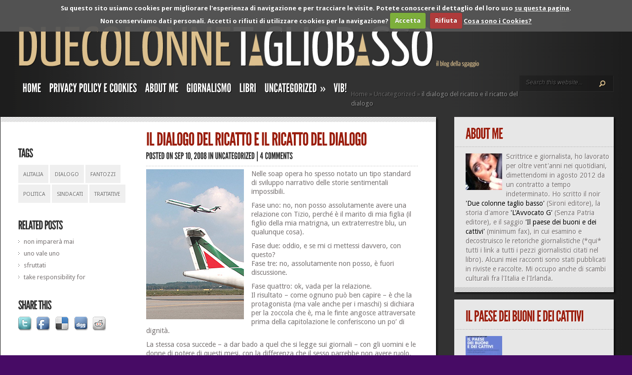

--- FILE ---
content_type: text/html; charset=UTF-8
request_url: https://www.federicasgaggio.it/2008/09/dialogo-del-ricatto-e-ricatto-del-dialogo/
body_size: 69024
content:
<!DOCTYPE html PUBLIC "-//W3C//DTD XHTML 1.0 Transitional//EN" "http://www.w3.org/TR/xhtml1/DTD/xhtml1-transitional.dtd">
<html xmlns="http://www.w3.org/1999/xhtml"  xmlns:fb="http://ogp.me/ns/fb#" xmlns:og="http://ogp.me/ns#" lang="en-US">
<head profile="http://gmpg.org/xfn/11">
<meta http-equiv="Content-Type" content="text/html; charset=UTF-8" />
<meta http-equiv="X-UA-Compatible" content="IE=7" />
<title>  il dialogo del ricatto e il ricatto del dialogo | due colonne taglio basso</title>

<link href='https://fonts.googleapis.com/css?family=Droid+Sans:regular,bold' rel='stylesheet' type='text/css' />

<link rel="stylesheet" href="https://www.federicasgaggio.it/wp-content/themes/TheStyle/style.css?1352558390" type="text/css" media="screen" />
<link rel="alternate" type="application/rss+xml" title="due colonne taglio basso RSS Feed" href="https://www.federicasgaggio.it/feed/" />
<link rel="alternate" type="application/atom+xml" title="due colonne taglio basso Atom Feed" href="https://www.federicasgaggio.it/feed/atom/" />
<link rel="pingback" href="https://www.federicasgaggio.it/xmlrpc.php" />

<!--[if lt IE 7]>
	<link rel="stylesheet" type="text/css" href="https://www.federicasgaggio.it/wp-content/themes/TheStyle/css/ie6style.css" />
	<script type="text/javascript" src="https://www.federicasgaggio.it/wp-content/themes/TheStyle/js/DD_belatedPNG_0.0.8a-min.js"></script>
	<script type="text/javascript">DD_belatedPNG.fix('img#logo, #search-form, .thumbnail .overlay, .big .thumbnail .overlay, .entry-content, .bottom-bg, #controllers span#left-arrow, #controllers span#right-arrow, #content-bottom-bg, .post, #comment-wrap, .post-content, .single-thumb .overlay, .post ul.related-posts li, .hr, ul.nav ul li a, ul.nav ul li a:hover, #comment-wrap #comment-bottom-bg, ol.commentlist, .comment-icon, #commentform textarea#comment, .avatar span.overlay, li.comment, #footer .widget ul a, #footer .widget ul a:hover, #sidebar .widget, #sidebar h3.widgettitle, #sidebar .widgetcontent ul li, #tabbed-area, #tabbed-area li a, #tabbed .tab ul li');</script>
<![endif]-->
<!--[if IE 7]>
	<link rel="stylesheet" type="text/css" href="https://www.federicasgaggio.it/wp-content/themes/TheStyle/css/ie7style.css" />
<![endif]-->
<!--[if IE 8]>
	<link rel="stylesheet" type="text/css" href="https://www.federicasgaggio.it/wp-content/themes/TheStyle/css/ie8style.css" />
<![endif]-->

<script type="text/javascript">
	document.documentElement.className = 'js';
</script>

<meta name='robots' content='max-image-preview:large' />
<link rel='dns-prefetch' href='//v0.wordpress.com' />
<link rel="alternate" type="application/rss+xml" title="due colonne taglio basso &raquo; Feed" href="https://www.federicasgaggio.it/feed/" />
<link rel="alternate" type="application/rss+xml" title="due colonne taglio basso &raquo; Comments Feed" href="https://www.federicasgaggio.it/comments/feed/" />
<link rel="alternate" type="application/rss+xml" title="due colonne taglio basso &raquo; il dialogo del ricatto e il ricatto del dialogo Comments Feed" href="https://www.federicasgaggio.it/2008/09/dialogo-del-ricatto-e-ricatto-del-dialogo/feed/" />
<script type="text/javascript">
window._wpemojiSettings = {"baseUrl":"https:\/\/s.w.org\/images\/core\/emoji\/14.0.0\/72x72\/","ext":".png","svgUrl":"https:\/\/s.w.org\/images\/core\/emoji\/14.0.0\/svg\/","svgExt":".svg","source":{"concatemoji":"https:\/\/www.federicasgaggio.it\/wp-includes\/js\/wp-emoji-release.min.js?ver=f7e527211d9eb070471709b8724ecae5"}};
/*! This file is auto-generated */
!function(e,a,t){var n,r,o,i=a.createElement("canvas"),p=i.getContext&&i.getContext("2d");function s(e,t){var a=String.fromCharCode,e=(p.clearRect(0,0,i.width,i.height),p.fillText(a.apply(this,e),0,0),i.toDataURL());return p.clearRect(0,0,i.width,i.height),p.fillText(a.apply(this,t),0,0),e===i.toDataURL()}function c(e){var t=a.createElement("script");t.src=e,t.defer=t.type="text/javascript",a.getElementsByTagName("head")[0].appendChild(t)}for(o=Array("flag","emoji"),t.supports={everything:!0,everythingExceptFlag:!0},r=0;r<o.length;r++)t.supports[o[r]]=function(e){if(p&&p.fillText)switch(p.textBaseline="top",p.font="600 32px Arial",e){case"flag":return s([127987,65039,8205,9895,65039],[127987,65039,8203,9895,65039])?!1:!s([55356,56826,55356,56819],[55356,56826,8203,55356,56819])&&!s([55356,57332,56128,56423,56128,56418,56128,56421,56128,56430,56128,56423,56128,56447],[55356,57332,8203,56128,56423,8203,56128,56418,8203,56128,56421,8203,56128,56430,8203,56128,56423,8203,56128,56447]);case"emoji":return!s([129777,127995,8205,129778,127999],[129777,127995,8203,129778,127999])}return!1}(o[r]),t.supports.everything=t.supports.everything&&t.supports[o[r]],"flag"!==o[r]&&(t.supports.everythingExceptFlag=t.supports.everythingExceptFlag&&t.supports[o[r]]);t.supports.everythingExceptFlag=t.supports.everythingExceptFlag&&!t.supports.flag,t.DOMReady=!1,t.readyCallback=function(){t.DOMReady=!0},t.supports.everything||(n=function(){t.readyCallback()},a.addEventListener?(a.addEventListener("DOMContentLoaded",n,!1),e.addEventListener("load",n,!1)):(e.attachEvent("onload",n),a.attachEvent("onreadystatechange",function(){"complete"===a.readyState&&t.readyCallback()})),(e=t.source||{}).concatemoji?c(e.concatemoji):e.wpemoji&&e.twemoji&&(c(e.twemoji),c(e.wpemoji)))}(window,document,window._wpemojiSettings);
</script>
<meta content="TheStyle v.3.1" name="generator"/><style type="text/css">
img.wp-smiley,
img.emoji {
	display: inline !important;
	border: none !important;
	box-shadow: none !important;
	height: 1em !important;
	width: 1em !important;
	margin: 0 0.07em !important;
	vertical-align: -0.1em !important;
	background: none !important;
	padding: 0 !important;
}
</style>
	<link rel='stylesheet' id='wp-block-library-css' href='https://www.federicasgaggio.it/wp-includes/css/dist/block-library/style.min.css?ver=f7e527211d9eb070471709b8724ecae5' type='text/css' media='all' />
<style id='wp-block-library-inline-css' type='text/css'>
.has-text-align-justify{text-align:justify;}
</style>
<link rel='stylesheet' id='mediaelement-css' href='https://www.federicasgaggio.it/wp-includes/js/mediaelement/mediaelementplayer-legacy.min.css?ver=4.2.17' type='text/css' media='all' />
<link rel='stylesheet' id='wp-mediaelement-css' href='https://www.federicasgaggio.it/wp-includes/js/mediaelement/wp-mediaelement.min.css?ver=f7e527211d9eb070471709b8724ecae5' type='text/css' media='all' />
<link rel='stylesheet' id='classic-theme-styles-css' href='https://www.federicasgaggio.it/wp-includes/css/classic-themes.min.css?ver=1' type='text/css' media='all' />
<style id='global-styles-inline-css' type='text/css'>
body{--wp--preset--color--black: #000000;--wp--preset--color--cyan-bluish-gray: #abb8c3;--wp--preset--color--white: #ffffff;--wp--preset--color--pale-pink: #f78da7;--wp--preset--color--vivid-red: #cf2e2e;--wp--preset--color--luminous-vivid-orange: #ff6900;--wp--preset--color--luminous-vivid-amber: #fcb900;--wp--preset--color--light-green-cyan: #7bdcb5;--wp--preset--color--vivid-green-cyan: #00d084;--wp--preset--color--pale-cyan-blue: #8ed1fc;--wp--preset--color--vivid-cyan-blue: #0693e3;--wp--preset--color--vivid-purple: #9b51e0;--wp--preset--gradient--vivid-cyan-blue-to-vivid-purple: linear-gradient(135deg,rgba(6,147,227,1) 0%,rgb(155,81,224) 100%);--wp--preset--gradient--light-green-cyan-to-vivid-green-cyan: linear-gradient(135deg,rgb(122,220,180) 0%,rgb(0,208,130) 100%);--wp--preset--gradient--luminous-vivid-amber-to-luminous-vivid-orange: linear-gradient(135deg,rgba(252,185,0,1) 0%,rgba(255,105,0,1) 100%);--wp--preset--gradient--luminous-vivid-orange-to-vivid-red: linear-gradient(135deg,rgba(255,105,0,1) 0%,rgb(207,46,46) 100%);--wp--preset--gradient--very-light-gray-to-cyan-bluish-gray: linear-gradient(135deg,rgb(238,238,238) 0%,rgb(169,184,195) 100%);--wp--preset--gradient--cool-to-warm-spectrum: linear-gradient(135deg,rgb(74,234,220) 0%,rgb(151,120,209) 20%,rgb(207,42,186) 40%,rgb(238,44,130) 60%,rgb(251,105,98) 80%,rgb(254,248,76) 100%);--wp--preset--gradient--blush-light-purple: linear-gradient(135deg,rgb(255,206,236) 0%,rgb(152,150,240) 100%);--wp--preset--gradient--blush-bordeaux: linear-gradient(135deg,rgb(254,205,165) 0%,rgb(254,45,45) 50%,rgb(107,0,62) 100%);--wp--preset--gradient--luminous-dusk: linear-gradient(135deg,rgb(255,203,112) 0%,rgb(199,81,192) 50%,rgb(65,88,208) 100%);--wp--preset--gradient--pale-ocean: linear-gradient(135deg,rgb(255,245,203) 0%,rgb(182,227,212) 50%,rgb(51,167,181) 100%);--wp--preset--gradient--electric-grass: linear-gradient(135deg,rgb(202,248,128) 0%,rgb(113,206,126) 100%);--wp--preset--gradient--midnight: linear-gradient(135deg,rgb(2,3,129) 0%,rgb(40,116,252) 100%);--wp--preset--duotone--dark-grayscale: url('#wp-duotone-dark-grayscale');--wp--preset--duotone--grayscale: url('#wp-duotone-grayscale');--wp--preset--duotone--purple-yellow: url('#wp-duotone-purple-yellow');--wp--preset--duotone--blue-red: url('#wp-duotone-blue-red');--wp--preset--duotone--midnight: url('#wp-duotone-midnight');--wp--preset--duotone--magenta-yellow: url('#wp-duotone-magenta-yellow');--wp--preset--duotone--purple-green: url('#wp-duotone-purple-green');--wp--preset--duotone--blue-orange: url('#wp-duotone-blue-orange');--wp--preset--font-size--small: 13px;--wp--preset--font-size--medium: 20px;--wp--preset--font-size--large: 36px;--wp--preset--font-size--x-large: 42px;--wp--preset--spacing--20: 0.44rem;--wp--preset--spacing--30: 0.67rem;--wp--preset--spacing--40: 1rem;--wp--preset--spacing--50: 1.5rem;--wp--preset--spacing--60: 2.25rem;--wp--preset--spacing--70: 3.38rem;--wp--preset--spacing--80: 5.06rem;}:where(.is-layout-flex){gap: 0.5em;}body .is-layout-flow > .alignleft{float: left;margin-inline-start: 0;margin-inline-end: 2em;}body .is-layout-flow > .alignright{float: right;margin-inline-start: 2em;margin-inline-end: 0;}body .is-layout-flow > .aligncenter{margin-left: auto !important;margin-right: auto !important;}body .is-layout-constrained > .alignleft{float: left;margin-inline-start: 0;margin-inline-end: 2em;}body .is-layout-constrained > .alignright{float: right;margin-inline-start: 2em;margin-inline-end: 0;}body .is-layout-constrained > .aligncenter{margin-left: auto !important;margin-right: auto !important;}body .is-layout-constrained > :where(:not(.alignleft):not(.alignright):not(.alignfull)){max-width: var(--wp--style--global--content-size);margin-left: auto !important;margin-right: auto !important;}body .is-layout-constrained > .alignwide{max-width: var(--wp--style--global--wide-size);}body .is-layout-flex{display: flex;}body .is-layout-flex{flex-wrap: wrap;align-items: center;}body .is-layout-flex > *{margin: 0;}:where(.wp-block-columns.is-layout-flex){gap: 2em;}.has-black-color{color: var(--wp--preset--color--black) !important;}.has-cyan-bluish-gray-color{color: var(--wp--preset--color--cyan-bluish-gray) !important;}.has-white-color{color: var(--wp--preset--color--white) !important;}.has-pale-pink-color{color: var(--wp--preset--color--pale-pink) !important;}.has-vivid-red-color{color: var(--wp--preset--color--vivid-red) !important;}.has-luminous-vivid-orange-color{color: var(--wp--preset--color--luminous-vivid-orange) !important;}.has-luminous-vivid-amber-color{color: var(--wp--preset--color--luminous-vivid-amber) !important;}.has-light-green-cyan-color{color: var(--wp--preset--color--light-green-cyan) !important;}.has-vivid-green-cyan-color{color: var(--wp--preset--color--vivid-green-cyan) !important;}.has-pale-cyan-blue-color{color: var(--wp--preset--color--pale-cyan-blue) !important;}.has-vivid-cyan-blue-color{color: var(--wp--preset--color--vivid-cyan-blue) !important;}.has-vivid-purple-color{color: var(--wp--preset--color--vivid-purple) !important;}.has-black-background-color{background-color: var(--wp--preset--color--black) !important;}.has-cyan-bluish-gray-background-color{background-color: var(--wp--preset--color--cyan-bluish-gray) !important;}.has-white-background-color{background-color: var(--wp--preset--color--white) !important;}.has-pale-pink-background-color{background-color: var(--wp--preset--color--pale-pink) !important;}.has-vivid-red-background-color{background-color: var(--wp--preset--color--vivid-red) !important;}.has-luminous-vivid-orange-background-color{background-color: var(--wp--preset--color--luminous-vivid-orange) !important;}.has-luminous-vivid-amber-background-color{background-color: var(--wp--preset--color--luminous-vivid-amber) !important;}.has-light-green-cyan-background-color{background-color: var(--wp--preset--color--light-green-cyan) !important;}.has-vivid-green-cyan-background-color{background-color: var(--wp--preset--color--vivid-green-cyan) !important;}.has-pale-cyan-blue-background-color{background-color: var(--wp--preset--color--pale-cyan-blue) !important;}.has-vivid-cyan-blue-background-color{background-color: var(--wp--preset--color--vivid-cyan-blue) !important;}.has-vivid-purple-background-color{background-color: var(--wp--preset--color--vivid-purple) !important;}.has-black-border-color{border-color: var(--wp--preset--color--black) !important;}.has-cyan-bluish-gray-border-color{border-color: var(--wp--preset--color--cyan-bluish-gray) !important;}.has-white-border-color{border-color: var(--wp--preset--color--white) !important;}.has-pale-pink-border-color{border-color: var(--wp--preset--color--pale-pink) !important;}.has-vivid-red-border-color{border-color: var(--wp--preset--color--vivid-red) !important;}.has-luminous-vivid-orange-border-color{border-color: var(--wp--preset--color--luminous-vivid-orange) !important;}.has-luminous-vivid-amber-border-color{border-color: var(--wp--preset--color--luminous-vivid-amber) !important;}.has-light-green-cyan-border-color{border-color: var(--wp--preset--color--light-green-cyan) !important;}.has-vivid-green-cyan-border-color{border-color: var(--wp--preset--color--vivid-green-cyan) !important;}.has-pale-cyan-blue-border-color{border-color: var(--wp--preset--color--pale-cyan-blue) !important;}.has-vivid-cyan-blue-border-color{border-color: var(--wp--preset--color--vivid-cyan-blue) !important;}.has-vivid-purple-border-color{border-color: var(--wp--preset--color--vivid-purple) !important;}.has-vivid-cyan-blue-to-vivid-purple-gradient-background{background: var(--wp--preset--gradient--vivid-cyan-blue-to-vivid-purple) !important;}.has-light-green-cyan-to-vivid-green-cyan-gradient-background{background: var(--wp--preset--gradient--light-green-cyan-to-vivid-green-cyan) !important;}.has-luminous-vivid-amber-to-luminous-vivid-orange-gradient-background{background: var(--wp--preset--gradient--luminous-vivid-amber-to-luminous-vivid-orange) !important;}.has-luminous-vivid-orange-to-vivid-red-gradient-background{background: var(--wp--preset--gradient--luminous-vivid-orange-to-vivid-red) !important;}.has-very-light-gray-to-cyan-bluish-gray-gradient-background{background: var(--wp--preset--gradient--very-light-gray-to-cyan-bluish-gray) !important;}.has-cool-to-warm-spectrum-gradient-background{background: var(--wp--preset--gradient--cool-to-warm-spectrum) !important;}.has-blush-light-purple-gradient-background{background: var(--wp--preset--gradient--blush-light-purple) !important;}.has-blush-bordeaux-gradient-background{background: var(--wp--preset--gradient--blush-bordeaux) !important;}.has-luminous-dusk-gradient-background{background: var(--wp--preset--gradient--luminous-dusk) !important;}.has-pale-ocean-gradient-background{background: var(--wp--preset--gradient--pale-ocean) !important;}.has-electric-grass-gradient-background{background: var(--wp--preset--gradient--electric-grass) !important;}.has-midnight-gradient-background{background: var(--wp--preset--gradient--midnight) !important;}.has-small-font-size{font-size: var(--wp--preset--font-size--small) !important;}.has-medium-font-size{font-size: var(--wp--preset--font-size--medium) !important;}.has-large-font-size{font-size: var(--wp--preset--font-size--large) !important;}.has-x-large-font-size{font-size: var(--wp--preset--font-size--x-large) !important;}
.wp-block-navigation a:where(:not(.wp-element-button)){color: inherit;}
:where(.wp-block-columns.is-layout-flex){gap: 2em;}
.wp-block-pullquote{font-size: 1.5em;line-height: 1.6;}
</style>
<link rel='stylesheet' id='et-shortcodes-css-css' href='https://www.federicasgaggio.it/wp-content/themes/TheStyle/epanel/shortcodes/css/shortcodes.css?ver=3.0' type='text/css' media='all' />
<link rel='stylesheet' id='cookiecuttr_main-css' href='https://www.federicasgaggio.it/wp-content/plugins/cookiecuttr/cookiecuttr.css?ver=f7e527211d9eb070471709b8724ecae5' type='text/css' media='all' />
<link rel='stylesheet' id='jetpack_css-css' href='https://www.federicasgaggio.it/wp-content/plugins/jetpack/css/jetpack.css?ver=11.7.1' type='text/css' media='all' />
<link rel='stylesheet' id='fancybox-css' href='https://www.federicasgaggio.it/wp-content/themes/TheStyle/epanel/page_templates/js/fancybox/jquery.fancybox-1.3.4.css?ver=1.3.4' type='text/css' media='screen' />
<link rel='stylesheet' id='et_page_templates-css' href='https://www.federicasgaggio.it/wp-content/themes/TheStyle/epanel/page_templates/page_templates.css?ver=1.8' type='text/css' media='screen' />
<script type='text/javascript' src='https://www.federicasgaggio.it/wp-includes/js/jquery/jquery.min.js?ver=3.6.1' id='jquery-core-js'></script>
<script type='text/javascript' src='https://www.federicasgaggio.it/wp-includes/js/jquery/jquery-migrate.min.js?ver=3.3.2' id='jquery-migrate-js'></script>
<script type='text/javascript' id='cookiecuttr_js-js-extra'>
/* <![CDATA[ */
var defaults = {"cookieCutter":"","cookieCutterDeclineOnly":"","cookieAnalytics":"1","cookieAcceptButton":"1","cookieDeclineButton":"1","cookieResetButton":"","cookieOverlayEnabled":"","cookiePolicyLink":"\/privacy-policy\/","cookieMessage":"Su questo sito usiamo cookies. Potete conoscere il dettaglio del loro uso <a href=\"{{cookiePolicyLink}}\" title=\"Politica sulla Privacy e Cookies\">su questa pagina<\/a>. Per continuare ad utilizzarlo come decritto, per favore:","cookieAnalyticsMessage":"Su questo sito usiamo cookies per migliorare l'esperienza di navigazione e per tracciare le visite. Potete conoscere il dettaglio del loro uso <a href=\"\/privacy-policy\/\" title=\"Politica sulla Privacy e Cookies\">su questa pagina<\/a>.<br>Non conserviamo dati personali. Accetti o rifiuti di utilizzare cookies per la navigazione?","cookieErrorMessage":"Siamo spiacenti, questa funzionalit\u00e0 richiede l'uso dei cookies che avete disabilitato. Per poterla utilizzare per favore:","cookieWhatAreTheyLink":"http:\/\/www.garanteprivacy.it\/web\/guest\/home\/docweb\/-\/docweb-display\/docweb\/3585077","cookieDisable":"","cookieAnalyticsId":"UA-264361-9","cookieAcceptButtonText":"Accetta","cookieDeclineButtonText":"Rifiuta","cookieResetButtonText":"Cambia il consenso","cookieWhatAreLinkText":"Cosa sono i Cookies?","cookieNotificationLocationBottom":"","cookiePolicyPageMessage":"Per favore leggete le informazioni sottostanti e selezionate una delle seguenti opzioni.","cookieDiscreetLink":"","cookieDiscreetReset":"","cookieDiscreetLinkText":"Cookies?","cookieDiscreetPosition":"topright","cookieNoMessage":"","cookieDomain":"federicasgaggio.it"};
/* ]]> */
</script>
<script type='text/javascript' src='https://www.federicasgaggio.it/wp-content/plugins/cookiecuttr/jquery.cookiecuttr.js?ver=2.0.2' id='cookiecuttr_js-js'></script>
<link rel="https://api.w.org/" href="https://www.federicasgaggio.it/wp-json/" /><link rel="alternate" type="application/json" href="https://www.federicasgaggio.it/wp-json/wp/v2/posts/795" /><link rel="EditURI" type="application/rsd+xml" title="RSD" href="https://www.federicasgaggio.it/xmlrpc.php?rsd" />
<link rel="wlwmanifest" type="application/wlwmanifest+xml" href="https://www.federicasgaggio.it/wp-includes/wlwmanifest.xml" />
<link rel="canonical" href="https://www.federicasgaggio.it/2008/09/dialogo-del-ricatto-e-ricatto-del-dialogo/" />
<link rel='shortlink' href='https://wp.me/peLzE-cP' />
<link rel="alternate" type="application/json+oembed" href="https://www.federicasgaggio.it/wp-json/oembed/1.0/embed?url=https%3A%2F%2Fwww.federicasgaggio.it%2F2008%2F09%2Fdialogo-del-ricatto-e-ricatto-del-dialogo%2F" />
<link rel="alternate" type="text/xml+oembed" href="https://www.federicasgaggio.it/wp-json/oembed/1.0/embed?url=https%3A%2F%2Fwww.federicasgaggio.it%2F2008%2F09%2Fdialogo-del-ricatto-e-ricatto-del-dialogo%2F&#038;format=xml" />
<meta property='og:type' content='article' />
<meta property='og:title' content='il dialogo del ricatto e il ricatto del dialogo' />
<meta property='og:url' content='https://www.federicasgaggio.it/2008/09/dialogo-del-ricatto-e-ricatto-del-dialogo/' />
<meta property='og:description' content='Nelle soap opera ho spesso notato un tipo standard di sviluppo narrativo delle storie sentimentali impossibili. Fase uno: no, non posso assolutamente avere una relazione con Tizio, perché è il marito di mia figlia (il figlio della mia matrigna, un extraterrestre blu, un qualunque cosa). Fase due: oddio, e se mi ci mettessi davvero, con questo? Fase tre: no, assolutamente non posso, è fuori discussione. Fase quattro: ok, vada per la relazione. Il risultato - come ognuno può ben capire - è che la protagonista (ma vale anche per i maschi) si dichiara per la zoccola che è, ma le finte angosce attraversate prima della capitolazione le conferiscono un po&#039; di dignità. La stessa cosa succede - a dar bado a quel che si legge sui giornali - con gli uomini e le donne di potere di questi mesi, con la differenza che il sesso parrebbe non avere ruolo. Fase uno: no, non decideremo assolutamente niente senza il dialogo. Fase due: e se decidessi per i ca*** miei, senza [...]' />
<meta property='og:site_name' content='due colonne taglio basso' />
<meta property='fb:app_id' content='127785423923496' />
<meta property='og:locale' content='en_US' />
<meta property='og:image' content='http://www.federicasgaggio.it/wp-content/uploads/2008/09/chi_vola_e_chi_no.jpg' />
<link rel='image_src' href='http://www.federicasgaggio.it/wp-content/uploads/2008/09/chi_vola_e_chi_no.jpg' />
	<style>img#wpstats{display:none}</style>
		<style type="text/css">.recentcomments a{display:inline !important;padding:0 !important;margin:0 !important;}</style><style type="text/css" id="custom-background-css">
body.custom-background { background-color: #470b65; }
</style>
		<style type="text/css">
		#et_pt_portfolio_gallery { margin-left: -10px; }
		.et_pt_portfolio_item { margin-left: 11px; }
		.et_portfolio_small { margin-left: -38px !important; }
		.et_portfolio_small .et_pt_portfolio_item { margin-left: 26px !important; }
		.et_portfolio_large { margin-left: -12px !important; }
		.et_portfolio_large .et_pt_portfolio_item { margin-left: 13px !important; }
	</style>

</head>
<body class="post-template-default single single-post postid-795 single-format-standard custom-background chrome et_includes_sidebar">
	<div id="container">
		<div id="container2">
			<div id="header">
				<a href="https://www.federicasgaggio.it">
										<img src="https://www.federicasgaggio.it/wp-content/uploads/2012/11/Logo4bis-1024x84.png" alt="due colonne taglio basso" id="logo"/>
				</a>
				<div id="header-bottom" class="clearfix">
											<ul id="primary" class="nav">
															<li ><a href="https://www.federicasgaggio.it">Home</a></li>
														
							<li class="page_item page-item-13839"><a href="https://www.federicasgaggio.it/privacy-policy/">Privacy Policy e Cookies</a></li>
						
								<li class="cat-item cat-item-5431"><a href="https://www.federicasgaggio.it/category/about-me/">about me</a>
</li>
	<li class="cat-item cat-item-2102"><a href="https://www.federicasgaggio.it/category/giornalismo/">giornalismo</a>
</li>
	<li class="cat-item cat-item-5392"><a href="https://www.federicasgaggio.it/category/libri/">libri</a>
</li>
	<li class="cat-item cat-item-1"><a href="https://www.federicasgaggio.it/category/uncategorized/">Uncategorized</a>
<ul class='children'>
	<li class="cat-item cat-item-5388"><a href="https://www.federicasgaggio.it/category/uncategorized/giorni/">giorni</a>
	<ul class='children'>
	<li class="cat-item cat-item-5389"><a href="https://www.federicasgaggio.it/category/uncategorized/giorni/everyday-life/">everyday life</a>
</li>
	</ul>
</li>
	<li class="cat-item cat-item-5390"><a href="https://www.federicasgaggio.it/category/uncategorized/immaginazioni/">immaginazioni</a>
</li>
</ul>
</li>
	<li class="cat-item cat-item-5522"><a href="https://www.federicasgaggio.it/category/vib/">Vib!</a>
</li>
						</ul> <!-- end ul#nav -->
										
					<div id="search-form">
						<form method="get" id="searchform" action="https://www.federicasgaggio.it">
							<input type="text" value="Search this website..." name="s" id="searchinput" />

							<input type="image" src="https://www.federicasgaggio.it/wp-content/themes/TheStyle/images/search-btn.png" id="searchsubmit" />
						</form>
					</div> <!-- end #search-form -->
<div id="feedburner"><p><a href="https://feeds.feedburner.com/DueColonneTaglioBasso"><img src="https://feeds.feedburner.com/~fc/DueColonneTaglioBasso?bg=333333&amp;fg=FFFFFF&amp;anim=0" height="26" width="88" style="border:0" alt="" /></a></p></div>
					
				</div> <!-- end #header-bottom -->	
			</div> <!-- end #header -->

<div id="breadcrumbs">
		
					<a href="https://www.federicasgaggio.it">Home</a> <span class="raquo">&raquo;</span>
				
									<a href="https://www.federicasgaggio.it/category/uncategorized/">Uncategorized</a> <span class="raquo">&raquo;</span> il dialogo del ricatto e il ricatto del dialogo					
</div> <!-- end #breadcrumbs -->
<div id="content" class="clearfix">
		<div id="left-area">
			<div id="post" class="post">
			<div class="post-content clearfix">
				<div class="info-panel">
					
<div class="clear"></div>

	<h3 class="infotitle">Tags</h3>
	<div class="tags clearfix">
		<ul><li><a href="https://www.federicasgaggio.it/tag/alitalia/" rel="tag">alitalia</a></li><li><a href="https://www.federicasgaggio.it/tag/dialogo/" rel="tag">dialogo</a></li><li><a href="https://www.federicasgaggio.it/tag/fantozzi/" rel="tag">fantozzi</a></li><li><a href="https://www.federicasgaggio.it/tag/politica/" rel="tag">politica</a></li><li><a href="https://www.federicasgaggio.it/tag/sindacati/" rel="tag">sindacati</a></li><li><a href="https://www.federicasgaggio.it/tag/trattative/" rel="tag">trattative</a></li></ul>	</div>

	<h3 class="infotitle">Related Posts</h3>
				<div class="related">
				<ul class="related-posts">
											<li><a href="https://www.federicasgaggio.it/2017/02/non-imparera-mai/">non imparerà mai</a></li>
											<li><a href="https://www.federicasgaggio.it/2017/02/uno-vale-uno/">uno vale uno</a></li>
											<li><a href="https://www.federicasgaggio.it/2017/02/sfruttati/">sfruttati</a></li>
											<li><a href="https://www.federicasgaggio.it/2017/02/take-responsibility-for/">take responsibility for</a></li>
									</ul>
			</div>
		
<h3 class="infotitle">Share This</h3>
<div class="share-panel">
		<a href="http://twitter.com/home?status=il dialogo del ricatto e il ricatto del dialogo https://www.federicasgaggio.it/2008/09/dialogo-del-ricatto-e-ricatto-del-dialogo/"><img src="https://www.federicasgaggio.it/wp-content/themes/TheStyle/images/twitter.png" alt="" /></a>
	<a href="http://www.facebook.com/sharer.php?u=https://www.federicasgaggio.it/2008/09/dialogo-del-ricatto-e-ricatto-del-dialogo/&t=il dialogo del ricatto e il ricatto del dialogo" target="_blank"><img src="https://www.federicasgaggio.it/wp-content/themes/TheStyle/images/facebook.png" alt="" /></a>
	<a href="http://del.icio.us/post?url=https://www.federicasgaggio.it/2008/09/dialogo-del-ricatto-e-ricatto-del-dialogo/&amp;title=il dialogo del ricatto e il ricatto del dialogo" target="_blank"><img src="https://www.federicasgaggio.it/wp-content/themes/TheStyle/images/delicious.png" alt="" /></a>
	<a href="http://www.digg.com/submit?phase=2&amp;url=https://www.federicasgaggio.it/2008/09/dialogo-del-ricatto-e-ricatto-del-dialogo/&amp;title=il dialogo del ricatto e il ricatto del dialogo" target="_blank"><img src="https://www.federicasgaggio.it/wp-content/themes/TheStyle/images/digg.png" alt="" /></a>
	<a href="http://www.reddit.com/submit?url=https://www.federicasgaggio.it/2008/09/dialogo-del-ricatto-e-ricatto-del-dialogo/&amp;title=il dialogo del ricatto e il ricatto del dialogo" target="_blank"><img src="https://www.federicasgaggio.it/wp-content/themes/TheStyle/images/reddit.png" alt="" /></a>
</div> <!-- end .share-panel -->				</div> <!-- end .info-panel -->
				
				<div class="post-text">
					<h1 class="title">il dialogo del ricatto e il ricatto del dialogo</h1>
					
											<p class="post-meta">
							Posted  on Sep 10, 2008 in <a href="https://www.federicasgaggio.it/category/uncategorized/" rel="category tag">Uncategorized</a> | <a href="https://www.federicasgaggio.it/2008/09/dialogo-del-ricatto-e-ricatto-del-dialogo/#comments">4 comments</a>						</p>
										
					<div class="hr"></div>
					
					<span class="fb_share"><fb:like href="https://www.federicasgaggio.it/2008/09/dialogo-del-ricatto-e-ricatto-del-dialogo/" layout="button_count"></fb:like></span><p><a href='http://www.federicasgaggio.it/wp-content/uploads/2008/09/chi_vola_e_chi_no.jpg'><img decoding="async" src="http://www.federicasgaggio.it/wp-content/uploads/2008/09/chi_vola_e_chi_no.jpg" alt="" title="chi_vola_e_chi_no" width="198" height="304" class="alignleft size-full wp-image-796" srcset="https://www.federicasgaggio.it/wp-content/uploads/2008/09/chi_vola_e_chi_no.jpg 198w, https://www.federicasgaggio.it/wp-content/uploads/2008/09/chi_vola_e_chi_no-195x300.jpg 195w" sizes="(max-width: 198px) 100vw, 198px" /></a><big>Nelle soap opera ho spesso notato un tipo standard di sviluppo narrativo delle storie sentimentali impossibili.</big></p>
<p><big>Fase uno: no, non posso assolutamente avere una relazione con Tizio, perché è il marito di mia figlia (il figlio della mia matrigna, un extraterrestre blu, un qualunque cosa).</big></p>
<p><big>Fase due: oddio, e se mi ci mettessi davvero, con questo?<br />
Fase tre: no, assolutamente non posso, è fuori discussione.</big></p>
<p><big>Fase quattro: ok, vada per la relazione.<br />
Il risultato &#8211; come ognuno può ben capire &#8211; è che la protagonista (ma vale anche per i maschi) si dichiara per la zoccola che è, ma le finte angosce attraversate prima della capitolazione le conferiscono un po&#8217; di dignità.</big></p>
<p><big>La stessa cosa succede &#8211; a dar bado a quel che si legge sui giornali &#8211; con gli uomini e le donne di potere di questi mesi, con la differenza che il sesso parrebbe non avere ruolo.</big></p>
<p><big>Fase uno: no, non decideremo assolutamente niente senza il dialogo.<br />
Fase due: e se decidessi per i ca*** miei, senza dialogare con nessuno?<br />
Fase tre: no, è meglio che dialoghi.<br />
Fase quattro: se tu dici di no a quel che io ho già deciso, vuol dire che non vuoi il dialogo e mi costringi a decidere da solo.</big></p>
<p><big>Le prove?<br />
Eccole <a href="http://www.repubblica.it/2008/09/sezioni/economia/alitalia-26/tremonti-audizione/tremonti-audizione.html">qui.</a><br />
E anche <a href="http://www.corriere.it/economia/08_settembre_10/fantozzi_alitalia_31ae76a6-7f27-11dd-a664-00144f02aabc.shtml">qui.</a><br />
Si parla dell&#8217;Alitalia, e del commissario Fantozzi che dice «chissenefrega dei sindacati: se dicono no al piano, disdico i contratti e domani licenzio tutti».</big></p>
<span class="fb_share"><fb:like href="https://www.federicasgaggio.it/2008/09/dialogo-del-ricatto-e-ricatto-del-dialogo/" layout="button_count"></fb:like></span>					
															
										
									</div> <!-- .post-text -->
			</div> <!-- .post-content -->			
		</div> <!-- #post -->
		
		<!-- You can start editing here. -->

<div id="comment-wrap">
   <div id="comment-bottom-bg">
               
         <h3 id="comments">4 Comments</h3>
            
        		
					<ol class="commentlist clearfix">
				   <li class="comment even thread-even depth-1" id="li-comment-437">
   <div id="comment-437" class="comment-body clearfix">
		<div class="avatar">
			<img alt='' src='https://secure.gravatar.com/avatar/0f76e67cc363eddc6820cf093a937d73?s=64&#038;d=mm&#038;r=g' srcset='https://secure.gravatar.com/avatar/0f76e67cc363eddc6820cf093a937d73?s=128&#038;d=mm&#038;r=g 2x' class='avatar avatar-64 photo' height='64' width='64' loading='lazy' decoding='async'/>			<span class="overlay"></span>
			<span class="commentmetadata"><span class="month">Sep<span class="date">10</span></span></span>
		</div>
		
		<div class="comment-wrap">
			
			<div class="comment-author vcard">
				<span class="fn">andrea b</span>			</div>
			
						
		    <div class="comment-content"><p>Senza dimenticare che questa è l&#8217;ultima occasione perchè tutte le precedenti sono state impallinate come gli orsetti nel tiro a segno del lina-park; e la fila dei tiratori era molto lunga.<br />
Politici e sindacati in un giro di valzer sempre più vorticoso a fare dell&#8217;alitalia la compagnia aerea più fallimentare, tanto i soldi per tenere in piedi la baracca li ha sempre tirati fuori lo stato (cioè Andrea, Federica etc.)<br />
Fino all&#8217;ultima impallinatura in cui i sindacati si sono trovati a reggere lo strascico all&#8217;inventore della &#8220;splendida cordata&#8221; (tanto inventore che se non li &#8220;convinceva&#8221; lui col c**** che gli imprenditori si sarebbero fatti avanti.<br />
Ma il migliore umorismo involontario è l&#8217;affermazione che per i piloti si vogliono retribuzioni paragonabili a quelle di Lufthansa, Iberia ed AirFrance. Buondio per gli stipendi AirFrance bastava che dicessero di sì ad aprile.<br />
Con tutto il rispetto per i lavoratori di Alitalia, ma hanno solertemente segato (ed in questo sono stati adeguatamente aiutati) il ramo su cui erano seduti.<br />
Detto questo, almeno che facciano in fretta e la smettano di rompere le palle (palle si può scrivere? Se no metti tu gli asterischi per favore) tanto per come vanno le compagnie aeree tra qualche anno saremo di nuovo qui a chiederci se se la comprano i tedeschi, i francesi (se va bene) o l&#8217;irlandese (ryanair).</p>
</div> <!-- end comment-content-->
		    <div class="reply-container"><a rel='nofollow' class='comment-reply-link' href='https://www.federicasgaggio.it/2008/09/dialogo-del-ricatto-e-ricatto-del-dialogo/?replytocom=437#respond' data-commentid="437" data-postid="795" data-belowelement="comment-437" data-respondelement="respond" data-replyto="Reply to andrea b" aria-label='Reply to andrea b'>Reply</a></div>		</div> <!-- end comment-wrap-->  
	</div> <!-- end comment-body-->
</li><!-- #comment-## -->
   <li class="comment byuser comment-author-federicasgaggio bypostauthor odd alt thread-odd thread-alt depth-1" id="li-comment-438">
   <div id="comment-438" class="comment-body clearfix">
		<div class="avatar">
			<img alt='' src='https://secure.gravatar.com/avatar/69ad52ed451e953dbe273263e6d99a1d?s=64&#038;d=mm&#038;r=g' srcset='https://secure.gravatar.com/avatar/69ad52ed451e953dbe273263e6d99a1d?s=128&#038;d=mm&#038;r=g 2x' class='avatar avatar-64 photo' height='64' width='64' loading='lazy' decoding='async'/>			<span class="overlay"></span>
			<span class="commentmetadata"><span class="month">Sep<span class="date">10</span></span></span>
		</div>
		
		<div class="comment-wrap">
			
			<div class="comment-author vcard">
				<span class="fn"><a href='http://www.federicasgaggio.it/' rel='external nofollow ugc' class='url'>federicasgaggio</a></span>			</div>
			
						
		    <div class="comment-content"><p>Non conosco la vicenda abbastanza da poter dire se la tua analisi è corretta.<br />
L&#8217;antisindacalismo, però, non mi piace affatto.<br />
È come l&#8217;antiparlamentarismo: l&#8217;unica soluzione logicamente coerente a cui conduce questo genere di posizione (a)politica &#8211; mi sembra &#8211; è l&#8217;invocazione del fuoco purificatore.<br />
E io &#8211; come disse quello &#8211; non ci sto.</p>
<p>Nè mi convice più che tanto l&#8217;argomento che tu e io e tutti gli altri cittadini italiani abbiano tirato fuori i soldi per mantenere l&#8217;Alitalia in tutti questi anni.<br />
Io faccio parte di uno Stato.<br />
Io pago le tasse per mantenere ciò di cui anch&#8217;io mi avvantaggio.<br />
Nelle tasse non vedo granché di male.</p>
<p>Non voterò mai qualcuno per il solo fatto che mi promette meno tasse.<br />
Posto che mi sia garantita la possibilità di mantenermi, ovviamente, più che la percentuale delle ritenute mi interessa la qualità della mia vita, che in minima parte dipende dai soldi (ovviamente &#8211; ripeto &#8211; posto che mi sia garantita la possibilità di mantenermi col mio lavoro).</p>
<p>Non ne posso più di una politica che mette al primo posto il denaro in sé e non la redistribuzione.</p>
<p>Scusami, Andrea.<br />
Ma a questi argomenti sono molto sensibile.<br />
Non vorrei essere stata troppo ruvida.<br />
Ciao</p>
</div> <!-- end comment-content-->
		    <div class="reply-container"><a rel='nofollow' class='comment-reply-link' href='https://www.federicasgaggio.it/2008/09/dialogo-del-ricatto-e-ricatto-del-dialogo/?replytocom=438#respond' data-commentid="438" data-postid="795" data-belowelement="comment-438" data-respondelement="respond" data-replyto="Reply to federicasgaggio" aria-label='Reply to federicasgaggio'>Reply</a></div>		</div> <!-- end comment-wrap-->  
	</div> <!-- end comment-body-->
</li><!-- #comment-## -->
   <li class="comment even thread-even depth-1" id="li-comment-439">
   <div id="comment-439" class="comment-body clearfix">
		<div class="avatar">
			<img alt='' src='https://secure.gravatar.com/avatar/0f76e67cc363eddc6820cf093a937d73?s=64&#038;d=mm&#038;r=g' srcset='https://secure.gravatar.com/avatar/0f76e67cc363eddc6820cf093a937d73?s=128&#038;d=mm&#038;r=g 2x' class='avatar avatar-64 photo' height='64' width='64' loading='lazy' decoding='async'/>			<span class="overlay"></span>
			<span class="commentmetadata"><span class="month">Sep<span class="date">10</span></span></span>
		</div>
		
		<div class="comment-wrap">
			
			<div class="comment-author vcard">
				<span class="fn">andrea b</span>			</div>
			
						
		    <div class="comment-content"><p>Neanche a me l&#8217;antisindacalismo piace.<br />
L&#8217;unico commento è che tra i lavoratori (ed i sindacati) quelli dell&#8217;Alitalia sono sempre stati i &#8220;più uguali degli altri&#8221;. Sono passato anche io dalla cassa integrazione e dalla mobilità e per un trattamento come promise ad aprile la AirFrance avrei fatto le capriole.<br />
Per quanto riguarda le tasse, la mia opinione è che le tasse fanno parte di un patto tra i cittadini ed uno stato. I cittadini hanno l&#8217;obbligo di pagarle e lo stato ha l&#8217;obbligo di utilizzarle per migliorare la vita dei cittadini. Su quello che proprio non riesco ad essere d&#8217;accordo è che l&#8217;Alitalia sia (o fosse stata) qualcosa di cui tutti ci avvantaggiamo. Non è mai stata la compagnia più più efficente e coi migliori collegamenti e, nonostante abbia preso i soldi dallo stato, nemmeno la più economica e per di più di fatto ha impedito lo svilupparsi e il crescere di una concorrenza interna. Ora la si fa fagocitare AirOne e la si da in mano ai privati.<br />
Francamente, limitandoci al campo dei trasporti, ci sono molti modi migliori di spendere tutti quei soldi.</p>
</div> <!-- end comment-content-->
		    <div class="reply-container"><a rel='nofollow' class='comment-reply-link' href='https://www.federicasgaggio.it/2008/09/dialogo-del-ricatto-e-ricatto-del-dialogo/?replytocom=439#respond' data-commentid="439" data-postid="795" data-belowelement="comment-439" data-respondelement="respond" data-replyto="Reply to andrea b" aria-label='Reply to andrea b'>Reply</a></div>		</div> <!-- end comment-wrap-->  
	</div> <!-- end comment-body-->
</li><!-- #comment-## -->
   <li class="comment byuser comment-author-federicasgaggio bypostauthor odd alt thread-odd thread-alt depth-1" id="li-comment-440">
   <div id="comment-440" class="comment-body clearfix">
		<div class="avatar">
			<img alt='' src='https://secure.gravatar.com/avatar/69ad52ed451e953dbe273263e6d99a1d?s=64&#038;d=mm&#038;r=g' srcset='https://secure.gravatar.com/avatar/69ad52ed451e953dbe273263e6d99a1d?s=128&#038;d=mm&#038;r=g 2x' class='avatar avatar-64 photo' height='64' width='64' loading='lazy' decoding='async'/>			<span class="overlay"></span>
			<span class="commentmetadata"><span class="month">Sep<span class="date">10</span></span></span>
		</div>
		
		<div class="comment-wrap">
			
			<div class="comment-author vcard">
				<span class="fn"><a href='http://www.federicasgaggio.it/' rel='external nofollow ugc' class='url'>federicasgaggio</a></span>			</div>
			
						
		    <div class="comment-content"><p>Sono d&#8217;accordo: potevano usarli meglio, i soldi.</p>
</div> <!-- end comment-content-->
		    <div class="reply-container"><a rel='nofollow' class='comment-reply-link' href='https://www.federicasgaggio.it/2008/09/dialogo-del-ricatto-e-ricatto-del-dialogo/?replytocom=440#respond' data-commentid="440" data-postid="795" data-belowelement="comment-440" data-respondelement="respond" data-replyto="Reply to federicasgaggio" aria-label='Reply to federicasgaggio'>Reply</a></div>		</div> <!-- end comment-wrap-->  
	</div> <!-- end comment-body-->
</li><!-- #comment-## -->
			</ol>
				
					
			
                    	<div id="respond" class="comment-respond">
		<h3 id="reply-title" class="comment-reply-title"><span>Leave a Reply</span> <small><a rel="nofollow" id="cancel-comment-reply-link" href="/2008/09/dialogo-del-ricatto-e-ricatto-del-dialogo/#respond" style="display:none;">Cancel reply</a></small></h3><form action="https://www.federicasgaggio.it/wp-comments-post.php" method="post" id="commentform" class="comment-form"><p class="comment-notes"><span id="email-notes">Your email address will not be published.</span> <span class="required-field-message">Required fields are marked <span class="required">*</span></span></p><p class="comment-form-comment"><label for="comment">Comment <span class="required">*</span></label> <textarea id="comment" name="comment" cols="45" rows="8" maxlength="65525" required="required"></textarea></p><div id="comment-user-details"><div id="alt-login-methods"><p><fb:login-button v="2" scope="email,publish_stream" onlogin="sfc_update_user_details();">Connect with Facebook</fb:login-button></p></div><p class="comment-form-author"><label for="author">Name <span class="required">*</span></label> <input id="author" name="author" type="text" value="" size="30" maxlength="245" autocomplete="name" required="required" /></p>
<p class="comment-form-email"><label for="email">Email <span class="required">*</span></label> <input id="email" name="email" type="text" value="" size="30" maxlength="100" aria-describedby="email-notes" autocomplete="email" required="required" /></p>
<p class="comment-form-url"><label for="url">Website</label> <input id="url" name="url" type="text" value="" size="30" maxlength="200" autocomplete="url" /></p>
<p class="comment-form-cookies-consent"><input id="wp-comment-cookies-consent" name="wp-comment-cookies-consent" type="checkbox" value="yes" /> <label for="wp-comment-cookies-consent">Save my name, email, and website in this browser for the next time I comment.</label></p>
</div><p class="comment-subscription-form"><input type="checkbox" name="subscribe_comments" id="subscribe_comments" value="subscribe" style="width: auto; -moz-appearance: checkbox; -webkit-appearance: checkbox;" /> <label class="subscribe-label" id="subscribe-label" for="subscribe_comments">Notify me of follow-up comments by email.</label></p><p class="comment-subscription-form"><input type="checkbox" name="subscribe_blog" id="subscribe_blog" value="subscribe" style="width: auto; -moz-appearance: checkbox; -webkit-appearance: checkbox;" /> <label class="subscribe-label" id="subscribe-blog-label" for="subscribe_blog">Notify me of new posts by email.</label></p><p class="form-submit"><input name="submit" type="submit" id="submit" class="submit" value="Submit Comment" /> <input type='hidden' name='comment_post_ID' value='795' id='comment_post_ID' />
<input type='hidden' name='comment_parent' id='comment_parent' value='0' />
</p><p style="display: none;"><input type="hidden" id="akismet_comment_nonce" name="akismet_comment_nonce" value="708aa3f88d" /></p><p id="sfc_comm_send"></p><p style="display: none !important;"><label>&#916;<textarea name="ak_hp_textarea" cols="45" rows="8" maxlength="100"></textarea></label><input type="hidden" id="ak_js_1" name="ak_js" value="145"/><script>document.getElementById( "ak_js_1" ).setAttribute( "value", ( new Date() ).getTime() );</script></p></form>	</div><!-- #respond -->
	         </div>
</div>
		</div> <!-- #left-area -->
	<div id="sidebar">
	
	<div id="aboutmewidget-2" class="widget widget_aboutmewidget"><h3 class="widgettitle">About Me</h3><div class="widgetcontent">		<div class="clearfix">
			<img src="https://www.federicasgaggio.it//wp-content/uploads/2013/02/foto_profilo_per_sito_e_varie-65822_74x74.jpg" id="about-image" alt="" />
			Scrittrice e giornalista, ho lavorato per oltre vent'anni nei quotidiani, dimettendomi in agosto 2012 da un contratto a tempo indeterminato.
Ho scritto il noir <a href="http://www.sironieditore.it/libri/libri.php?ID_libro=978-88-518-0101-4&ID_collana=qam"><span style="color: #000000;">'Due colonne taglio basso'</span></a> (Sironi editore), la storia d'amore <a href="http://www.federicasgaggio.it/2010/09/lavvocato-g/"><span style="color: #000000;">'L'Avvocato G'</a></span> (Senza Patria editore), e il saggio <a href="http://www.minimumfax.com/libri/scheda_libro/512"><span style="color: #000000;">'Il paese dei buoni e dei cattivi'</a></span> (minimum fax), in cui esamino e decostruisco le retoriche giornalistiche (<a href="http://www.federicasgaggio.it/il-paese-dei-buoni-e-dei-cattivi-link/">*qui*</a> tutti i link a tutti i pezzi giornalistici citati nel libro).
Alcuni miei racconti sono stati pubblicati in riviste e raccolte.
Mi occupo anche di <a href="http://www.onomaculture.com">scambi culturali</a> fra l'Italia e l'Irlanda.		</div> <!-- end about me section -->
	</div></div><!-- end .widget --><div id="aboutmewidget-3" class="widget widget_aboutmewidget"><h3 class="widgettitle">il paese dei buoni e dei cattivi</h3><div class="widgetcontent">		<div class="clearfix">
			<img src="https://www.federicasgaggio.it//wp-content/uploads/2013/02/paese_buoni_cattivi_resampled-11944_74x74.jpg" id="about-image" alt="" />
					</div> <!-- end about me section -->
	</div></div><!-- end .widget --><div id="aboutmewidget-4" class="widget widget_aboutmewidget"><h3 class="widgettitle">l&#039;avvocato g</h3><div class="widgetcontent">		<div class="clearfix">
			<img src="https://www.federicasgaggio.it//wp-content/uploads/2013/02/copertina_picc_l_avvocato_g_resampled-16283_74x74.jpg" id="about-image" alt="" />
					</div> <!-- end about me section -->
	</div></div><!-- end .widget --><div id="aboutmewidget-5" class="widget widget_aboutmewidget"><h3 class="widgettitle">due colonne taglio basso</h3><div class="widgetcontent">		<div class="clearfix">
			<img src="https://www.federicasgaggio.it//wp-content/uploads/2013/02/cop_due_col-6170_74x74.jpg" id="about-image" alt="" />
					</div> <!-- end about me section -->
	</div></div><!-- end .widget -->
		<div id="recent-posts-2" class="widget widget_recent_entries">
		<h3 class="widgettitle">Recent Posts</h3><div class="widgetcontent">
		<ul>
											<li>
					<a href="https://www.federicasgaggio.it/2018/05/viva-cavan/">viva cavan</a>
									</li>
											<li>
					<a href="https://www.federicasgaggio.it/2017/12/audition/">audition</a>
									</li>
											<li>
					<a href="https://www.federicasgaggio.it/2017/12/in-gabbia/">in gabbia</a>
									</li>
											<li>
					<a href="https://www.federicasgaggio.it/2017/10/pazienza/">pazienza</a>
									</li>
											<li>
					<a href="https://www.federicasgaggio.it/2017/10/silenzio/">silenzio</a>
									</li>
					</ul>

		</div></div><!-- end .widget --><div id="recent-comments-2" class="widget widget_recent_comments"><h3 class="widgettitle">Recent Comments</h3><div class="widgetcontent"><ul id="recentcomments"><li class="recentcomments"><span class="comment-author-link">federicasgaggio</span> on <a href="https://www.federicasgaggio.it/2017/09/la-boutique/#comment-525302">la boutique</a></li><li class="recentcomments"><span class="comment-author-link">Alma Mater</span> on <a href="https://www.federicasgaggio.it/2017/09/la-boutique/#comment-525297">la boutique</a></li><li class="recentcomments"><span class="comment-author-link"><a href='http://Scriverecosa.blogspot.it.%20Blogspot.%20It' rel='external nofollow ugc' class='url'>Maria Rosa Giannalia</a></span> on <a href="https://www.federicasgaggio.it/2017/08/buon-selvaggio-un-corno/#comment-523273">selvaggio un corno</a></li><li class="recentcomments"><span class="comment-author-link">Roberto Cardoso Laynes</span> on <a href="https://www.federicasgaggio.it/2017/08/bi-sognare/#comment-523259">bi-sognare</a></li><li class="recentcomments"><span class="comment-author-link">federicasgaggio</span> on <a href="https://www.federicasgaggio.it/2017/04/e-cosi-sia/#comment-519217">e così sia</a></li></ul></div></div><!-- end .widget --><div id="archives-2" class="widget widget_archive"><h3 class="widgettitle">Archives</h3><div class="widgetcontent">
			<ul>
					<li><a href='https://www.federicasgaggio.it/2018/05/'>May 2018</a>&nbsp;(1)</li>
	<li><a href='https://www.federicasgaggio.it/2017/12/'>December 2017</a>&nbsp;(2)</li>
	<li><a href='https://www.federicasgaggio.it/2017/10/'>October 2017</a>&nbsp;(2)</li>
	<li><a href='https://www.federicasgaggio.it/2017/09/'>September 2017</a>&nbsp;(1)</li>
	<li><a href='https://www.federicasgaggio.it/2017/08/'>August 2017</a>&nbsp;(3)</li>
	<li><a href='https://www.federicasgaggio.it/2017/07/'>July 2017</a>&nbsp;(2)</li>
	<li><a href='https://www.federicasgaggio.it/2017/04/'>April 2017</a>&nbsp;(2)</li>
	<li><a href='https://www.federicasgaggio.it/2017/03/'>March 2017</a>&nbsp;(3)</li>
	<li><a href='https://www.federicasgaggio.it/2017/02/'>February 2017</a>&nbsp;(14)</li>
	<li><a href='https://www.federicasgaggio.it/2017/01/'>January 2017</a>&nbsp;(5)</li>
	<li><a href='https://www.federicasgaggio.it/2016/12/'>December 2016</a>&nbsp;(2)</li>
	<li><a href='https://www.federicasgaggio.it/2016/11/'>November 2016</a>&nbsp;(2)</li>
	<li><a href='https://www.federicasgaggio.it/2016/10/'>October 2016</a>&nbsp;(7)</li>
	<li><a href='https://www.federicasgaggio.it/2016/09/'>September 2016</a>&nbsp;(1)</li>
	<li><a href='https://www.federicasgaggio.it/2016/07/'>July 2016</a>&nbsp;(2)</li>
	<li><a href='https://www.federicasgaggio.it/2016/05/'>May 2016</a>&nbsp;(1)</li>
	<li><a href='https://www.federicasgaggio.it/2016/04/'>April 2016</a>&nbsp;(1)</li>
	<li><a href='https://www.federicasgaggio.it/2016/02/'>February 2016</a>&nbsp;(1)</li>
	<li><a href='https://www.federicasgaggio.it/2016/01/'>January 2016</a>&nbsp;(4)</li>
	<li><a href='https://www.federicasgaggio.it/2015/12/'>December 2015</a>&nbsp;(6)</li>
	<li><a href='https://www.federicasgaggio.it/2015/11/'>November 2015</a>&nbsp;(2)</li>
	<li><a href='https://www.federicasgaggio.it/2015/10/'>October 2015</a>&nbsp;(1)</li>
	<li><a href='https://www.federicasgaggio.it/2015/06/'>June 2015</a>&nbsp;(2)</li>
	<li><a href='https://www.federicasgaggio.it/2014/11/'>November 2014</a>&nbsp;(2)</li>
	<li><a href='https://www.federicasgaggio.it/2014/10/'>October 2014</a>&nbsp;(2)</li>
	<li><a href='https://www.federicasgaggio.it/2014/09/'>September 2014</a>&nbsp;(11)</li>
	<li><a href='https://www.federicasgaggio.it/2014/08/'>August 2014</a>&nbsp;(1)</li>
	<li><a href='https://www.federicasgaggio.it/2014/07/'>July 2014</a>&nbsp;(2)</li>
	<li><a href='https://www.federicasgaggio.it/2014/06/'>June 2014</a>&nbsp;(2)</li>
	<li><a href='https://www.federicasgaggio.it/2014/05/'>May 2014</a>&nbsp;(5)</li>
	<li><a href='https://www.federicasgaggio.it/2014/04/'>April 2014</a>&nbsp;(4)</li>
	<li><a href='https://www.federicasgaggio.it/2014/03/'>March 2014</a>&nbsp;(6)</li>
	<li><a href='https://www.federicasgaggio.it/2014/02/'>February 2014</a>&nbsp;(3)</li>
	<li><a href='https://www.federicasgaggio.it/2014/01/'>January 2014</a>&nbsp;(4)</li>
	<li><a href='https://www.federicasgaggio.it/2013/12/'>December 2013</a>&nbsp;(5)</li>
	<li><a href='https://www.federicasgaggio.it/2013/11/'>November 2013</a>&nbsp;(4)</li>
	<li><a href='https://www.federicasgaggio.it/2013/10/'>October 2013</a>&nbsp;(3)</li>
	<li><a href='https://www.federicasgaggio.it/2013/08/'>August 2013</a>&nbsp;(1)</li>
	<li><a href='https://www.federicasgaggio.it/2013/07/'>July 2013</a>&nbsp;(1)</li>
	<li><a href='https://www.federicasgaggio.it/2013/06/'>June 2013</a>&nbsp;(1)</li>
	<li><a href='https://www.federicasgaggio.it/2013/05/'>May 2013</a>&nbsp;(2)</li>
	<li><a href='https://www.federicasgaggio.it/2013/04/'>April 2013</a>&nbsp;(8)</li>
	<li><a href='https://www.federicasgaggio.it/2013/03/'>March 2013</a>&nbsp;(6)</li>
	<li><a href='https://www.federicasgaggio.it/2013/02/'>February 2013</a>&nbsp;(2)</li>
	<li><a href='https://www.federicasgaggio.it/2013/01/'>January 2013</a>&nbsp;(7)</li>
	<li><a href='https://www.federicasgaggio.it/2012/12/'>December 2012</a>&nbsp;(7)</li>
	<li><a href='https://www.federicasgaggio.it/2012/11/'>November 2012</a>&nbsp;(16)</li>
	<li><a href='https://www.federicasgaggio.it/2012/10/'>October 2012</a>&nbsp;(15)</li>
	<li><a href='https://www.federicasgaggio.it/2012/09/'>September 2012</a>&nbsp;(4)</li>
	<li><a href='https://www.federicasgaggio.it/2012/08/'>August 2012</a>&nbsp;(6)</li>
	<li><a href='https://www.federicasgaggio.it/2012/07/'>July 2012</a>&nbsp;(6)</li>
	<li><a href='https://www.federicasgaggio.it/2012/06/'>June 2012</a>&nbsp;(8)</li>
	<li><a href='https://www.federicasgaggio.it/2012/05/'>May 2012</a>&nbsp;(8)</li>
	<li><a href='https://www.federicasgaggio.it/2012/04/'>April 2012</a>&nbsp;(19)</li>
	<li><a href='https://www.federicasgaggio.it/2012/03/'>March 2012</a>&nbsp;(18)</li>
	<li><a href='https://www.federicasgaggio.it/2012/02/'>February 2012</a>&nbsp;(8)</li>
	<li><a href='https://www.federicasgaggio.it/2012/01/'>January 2012</a>&nbsp;(16)</li>
	<li><a href='https://www.federicasgaggio.it/2011/12/'>December 2011</a>&nbsp;(15)</li>
	<li><a href='https://www.federicasgaggio.it/2011/11/'>November 2011</a>&nbsp;(20)</li>
	<li><a href='https://www.federicasgaggio.it/2011/10/'>October 2011</a>&nbsp;(18)</li>
	<li><a href='https://www.federicasgaggio.it/2011/09/'>September 2011</a>&nbsp;(16)</li>
	<li><a href='https://www.federicasgaggio.it/2011/08/'>August 2011</a>&nbsp;(8)</li>
	<li><a href='https://www.federicasgaggio.it/2011/07/'>July 2011</a>&nbsp;(15)</li>
	<li><a href='https://www.federicasgaggio.it/2011/06/'>June 2011</a>&nbsp;(19)</li>
	<li><a href='https://www.federicasgaggio.it/2011/05/'>May 2011</a>&nbsp;(12)</li>
	<li><a href='https://www.federicasgaggio.it/2011/04/'>April 2011</a>&nbsp;(16)</li>
	<li><a href='https://www.federicasgaggio.it/2011/03/'>March 2011</a>&nbsp;(27)</li>
	<li><a href='https://www.federicasgaggio.it/2011/02/'>February 2011</a>&nbsp;(38)</li>
	<li><a href='https://www.federicasgaggio.it/2011/01/'>January 2011</a>&nbsp;(35)</li>
	<li><a href='https://www.federicasgaggio.it/2010/12/'>December 2010</a>&nbsp;(41)</li>
	<li><a href='https://www.federicasgaggio.it/2010/11/'>November 2010</a>&nbsp;(55)</li>
	<li><a href='https://www.federicasgaggio.it/2010/10/'>October 2010</a>&nbsp;(42)</li>
	<li><a href='https://www.federicasgaggio.it/2010/09/'>September 2010</a>&nbsp;(40)</li>
	<li><a href='https://www.federicasgaggio.it/2010/08/'>August 2010</a>&nbsp;(40)</li>
	<li><a href='https://www.federicasgaggio.it/2010/07/'>July 2010</a>&nbsp;(37)</li>
	<li><a href='https://www.federicasgaggio.it/2010/06/'>June 2010</a>&nbsp;(35)</li>
	<li><a href='https://www.federicasgaggio.it/2010/05/'>May 2010</a>&nbsp;(44)</li>
	<li><a href='https://www.federicasgaggio.it/2010/04/'>April 2010</a>&nbsp;(37)</li>
	<li><a href='https://www.federicasgaggio.it/2010/03/'>March 2010</a>&nbsp;(53)</li>
	<li><a href='https://www.federicasgaggio.it/2010/02/'>February 2010</a>&nbsp;(46)</li>
	<li><a href='https://www.federicasgaggio.it/2010/01/'>January 2010</a>&nbsp;(64)</li>
	<li><a href='https://www.federicasgaggio.it/2009/12/'>December 2009</a>&nbsp;(66)</li>
	<li><a href='https://www.federicasgaggio.it/2009/11/'>November 2009</a>&nbsp;(50)</li>
	<li><a href='https://www.federicasgaggio.it/2009/10/'>October 2009</a>&nbsp;(72)</li>
	<li><a href='https://www.federicasgaggio.it/2009/09/'>September 2009</a>&nbsp;(44)</li>
	<li><a href='https://www.federicasgaggio.it/2009/08/'>August 2009</a>&nbsp;(44)</li>
	<li><a href='https://www.federicasgaggio.it/2009/07/'>July 2009</a>&nbsp;(46)</li>
	<li><a href='https://www.federicasgaggio.it/2009/06/'>June 2009</a>&nbsp;(59)</li>
	<li><a href='https://www.federicasgaggio.it/2009/05/'>May 2009</a>&nbsp;(60)</li>
	<li><a href='https://www.federicasgaggio.it/2009/04/'>April 2009</a>&nbsp;(56)</li>
	<li><a href='https://www.federicasgaggio.it/2009/03/'>March 2009</a>&nbsp;(40)</li>
	<li><a href='https://www.federicasgaggio.it/2009/02/'>February 2009</a>&nbsp;(63)</li>
	<li><a href='https://www.federicasgaggio.it/2009/01/'>January 2009</a>&nbsp;(53)</li>
	<li><a href='https://www.federicasgaggio.it/2008/12/'>December 2008</a>&nbsp;(51)</li>
	<li><a href='https://www.federicasgaggio.it/2008/11/'>November 2008</a>&nbsp;(67)</li>
	<li><a href='https://www.federicasgaggio.it/2008/10/'>October 2008</a>&nbsp;(69)</li>
	<li><a href='https://www.federicasgaggio.it/2008/09/'>September 2008</a>&nbsp;(58)</li>
	<li><a href='https://www.federicasgaggio.it/2008/08/'>August 2008</a>&nbsp;(53)</li>
	<li><a href='https://www.federicasgaggio.it/2008/07/'>July 2008</a>&nbsp;(50)</li>
	<li><a href='https://www.federicasgaggio.it/2008/06/'>June 2008</a>&nbsp;(66)</li>
	<li><a href='https://www.federicasgaggio.it/2008/05/'>May 2008</a>&nbsp;(71)</li>
	<li><a href='https://www.federicasgaggio.it/2008/04/'>April 2008</a>&nbsp;(36)</li>
	<li><a href='https://www.federicasgaggio.it/2008/03/'>March 2008</a>&nbsp;(15)</li>
			</ul>

			</div></div><!-- end .widget --><div id="categories-2" class="widget widget_categories"><h3 class="widgettitle">Categories</h3><div class="widgetcontent">
			<ul>
					<li class="cat-item cat-item-5431"><a href="https://www.federicasgaggio.it/category/about-me/">about me</a>
</li>
	<li class="cat-item cat-item-5389"><a href="https://www.federicasgaggio.it/category/uncategorized/giorni/everyday-life/">everyday life</a>
</li>
	<li class="cat-item cat-item-2102"><a href="https://www.federicasgaggio.it/category/giornalismo/">giornalismo</a>
</li>
	<li class="cat-item cat-item-5388"><a href="https://www.federicasgaggio.it/category/uncategorized/giorni/">giorni</a>
</li>
	<li class="cat-item cat-item-5390"><a href="https://www.federicasgaggio.it/category/uncategorized/immaginazioni/">immaginazioni</a>
</li>
	<li class="cat-item cat-item-5392"><a href="https://www.federicasgaggio.it/category/libri/">libri</a>
</li>
	<li class="cat-item cat-item-1"><a href="https://www.federicasgaggio.it/category/uncategorized/">Uncategorized</a>
</li>
	<li class="cat-item cat-item-5522"><a href="https://www.federicasgaggio.it/category/vib/">Vib!</a>
</li>
			</ul>

			</div></div><!-- end .widget --><div id="sfc-userstatus-2" class="widget widget_sfc-status"><h3 class="widgettitle">Su Facebook</h3><div class="widgetcontent"></div></div><!-- end .widget -->		
</div> <!-- end #sidebar --></div> <!-- #content -->
			
<div id="content-bottom-bg"></div>
			
		</div> <!-- end #container2 -->
	</div> <!-- end #container -->		
	
	<div id="footer">
		<div id="footer-wrapper">
			<div id="footer-content">
				 
							</div> <!-- end #footer-content -->
			<p id="copyright">Designed by  <a href="http://www.elegantthemes.com" title="Elegant Themes">Elegant Themes</a> | Powered by  <a href="http://www.wordpress.org">Wordpress</a></p>
		</div> <!-- end #footer-wrapper -->
	</div> <!-- end #footer -->		
				
		
	<script type="text/javascript" src="https://www.federicasgaggio.it/wp-content/themes/TheStyle/js/jquery.masonry.min.js"></script>
	<script type="text/javascript">
		jQuery(window).load(function(){
							jQuery('#content #boxes').masonry({ columnWidth: 122, animate: true });
						jQuery('#footer-content').masonry({ columnWidth: 305, animate: true });
			
			var $fixed_sidebar_content = jQuery('.sidebar-fixedwidth');
			
			if ( $fixed_sidebar_content.length ) {
				var sidebarHeight = $fixed_sidebar_content.find('#sidebar').height(),
					contentHeight = $fixed_sidebar_content.height();
				if ( contentHeight < sidebarHeight ) $fixed_sidebar_content.css('height',sidebarHeight);
			}
		});
	</script>
	<script type="text/javascript" src="https://www.federicasgaggio.it/wp-content/themes/TheStyle/js/superfish.js"></script>
	
	<script type="text/javascript" src="https://ajax.googleapis.com/ajax/libs/jqueryui/1.7.1/jquery-ui.min.js"></script>
	<script type="text/javascript" src="https://www.federicasgaggio.it/wp-content/themes/TheStyle/js/cufon-yui.js"></script>
	<script type="text/javascript" src="https://www.federicasgaggio.it/wp-content/themes/TheStyle/js/League_Gothic_400.font.js"></script>
	<script type="text/javascript" src="https://www.federicasgaggio.it/wp-content/themes/TheStyle/js/jquery.hoverIntent.minified.js"></script>
	
	
	<script type="text/javascript">
	//<![CDATA[
		jQuery.noConflict();		
		jQuery(document).ready(function(){
												Cufon.replace('ul.nav a',{textShadow:'1px 1px 1px #000', hover: { textShadow: '1px 1px 1px #000' }})('h3.title',{textShadow:'1px 1px 1px #000'})('.wp-pagenavi',{textShadow:'1px 1px 1px rgba(0,0,0,0.7)'});
								Cufon.replace('#featured h2.title')('div.category a',{textShadow:'1px 1px 1px rgba(0,0,0,0.3)'})('span.month',{textShadow:'1px 2px 4px rgba(0,0,0,0.3)'})('h2.title a')('p.postinfo')('h3.widgettitle, #tabbed-area li a',{textShadow:'1px 1px 1px #fff'})('h3.infotitle, h1.title, .blog-title, .post-meta, h3#comments, span.fn, h3#reply-title span');
						
			jQuery('ul.nav').superfish({ 
				delay:       300,                            // one second delay on mouseout 
				animation:   {opacity:'show',height:'show'},  // fade-in and slide-down animation 
				speed:       'fast',                          // faster animation speed 
				autoArrows:  true,                           // disable generation of arrow mark-up 
				dropShadows: false                            // disable drop shadows 
			});
			
			jQuery('ul.nav > li > a.sf-with-ul').parent('li').addClass('sf-ul');
			
			jQuery(".entry").hoverIntent({
				over: makeTall,
				timeout: 100,
				out: makeShort
			}); 
			
			var $tabbed_area = jQuery('#tabbed'),
				$tab_content = jQuery('.tab-content'),
				$all_tabs = jQuery('#all_tabs');
			
			if ($tabbed_area.length) {
				$tabbed_area.tabs({ fx: { opacity: 'toggle' } });
			};
					
			et_search_bar();
		
			function makeTall(){ 
				jQuery(this).addClass('active').css('z-index','7').find('.bottom-bg .excerpt').animate({"height":200},200);
				jQuery('.entry').not(this).animate({opacity:0.3},200);
			}
			function makeShort(){ 
				jQuery(this).css('z-index','1').find('.bottom-bg .excerpt').animate({"height":75},200);
				jQuery('.entry').removeClass('active').animate({opacity:1},200);
			} 
			
			<!---- Search Bar Improvements ---->
			function et_search_bar(){
				var $searchform = jQuery('#header div#search-form'),
					$searchinput = $searchform.find("input#searchinput"),
					searchvalue = $searchinput.val();
					
				$searchinput.focus(function(){
					if (jQuery(this).val() === searchvalue) jQuery(this).val("");
				}).blur(function(){
					if (jQuery(this).val() === "") jQuery(this).val(searchvalue);
				});
			}
			
			jQuery(".js ul.nav a, .js ul.nav ul a, .js ul.nav ul li, .js ul.nav li.sfHover ul, .js ul.nav li li.sfHover ul, .js div.category a, .js span.month, .js span.date, .js h2.title, .js p.postinfo, .js #tabbed-area li a, .js #sidebar h3.widgettitle, .js .wp-pagenavi span.current, .js .wp-pagenavi span.extend, .js .wp-pagenavi a, .js .wp-pagenavi span, .js #footer h3.title, .js .info-panel h3.infotitle, .js .post-text h1.title, .js .cufon-disabled .blog-title a, .js p.post-meta, .js h3#comments, .js span.fn, .js span.fn a, .js .commentmetadata span.month, .js .commentmetadata span.date").css('text-indent','0px');
			
						
			jQuery('.entry').click(function(){
				window.location = jQuery(this).find('.title a').attr('href');
			});
			
							Cufon.now();
					});
	//]]>	
	</script>

		<div style="display:none">
			<div class="grofile-hash-map-0f76e67cc363eddc6820cf093a937d73">
		</div>
		<div class="grofile-hash-map-69ad52ed451e953dbe273263e6d99a1d">
		</div>
		</div>
		<script type='text/javascript' src='https://www.federicasgaggio.it/wp-includes/js/comment-reply.min.js?ver=f7e527211d9eb070471709b8724ecae5' id='comment-reply-js'></script>
<script type='text/javascript' src='https://www.federicasgaggio.it/wp-content/themes/TheStyle/epanel/page_templates/js/fancybox/jquery.easing-1.3.pack.js?ver=1.3.4' id='easing-js'></script>
<script type='text/javascript' src='https://www.federicasgaggio.it/wp-content/themes/TheStyle/epanel/page_templates/js/fancybox/jquery.fancybox-1.3.4.pack.js?ver=1.3.4' id='fancybox-js'></script>
<script type='text/javascript' src='https://www.federicasgaggio.it/wp-content/themes/TheStyle/epanel/page_templates/js/et-ptemplates-frontend.js?ver=1.1' id='et-ptemplates-frontend-js'></script>
<script defer type='text/javascript' src='https://www.federicasgaggio.it/wp-content/plugins/akismet/_inc/akismet-frontend.js?ver=1675239751' id='akismet-frontend-js'></script>
<div id="fb-root"></div>
<script type="text/javascript">
  window.fbAsyncInit = function() {
    FB.init({"appId":"127785423923496","channelUrl":"https:\/\/www.federicasgaggio.it\/?sfc-channel-file=1","status":true,"cookie":true,"xfbml":true,"oauth":true});
    sfc_update_user_details();
  };
  (function(d){
       var js, id = 'facebook-jssdk'; if (d.getElementById(id)) {return;}
       js = d.createElement('script'); js.id = id; js.async = true;
       js.src = "//connect.facebook.net/en_US/all.js";
       d.getElementsByTagName('head')[0].appendChild(js);
   }(document));     
</script>
<style type="text/css">
#fb-user { border: 1px dotted #C0C0C0; padding: 5px; display: block; }
#fb-user .fb_profile_pic_rendered { margin-right: 5px; float:left; }
#fb-user .end { display:block; height:0px; clear:left; }
</style>

<script type="text/javascript">
function sfc_update_user_details() {
	FB.getLoginStatus(function(response) {
		if (response.authResponse) {
			// Show their FB details TODO this should be configurable, or at least prettier...
			if (!jQuery('#fb-user').length) {
				jQuery('#comment-user-details').hide().after("<span id='fb-user'>" +
				"<fb:profile-pic uid='loggedinuser' facebook-logo='true' size='s'></fb:profile-pic>" +
				"<span id='fb-msg'><strong>Hi <fb:name uid='loggedinuser' useyou='false'></fb:name>!</strong><br />You are connected with your Facebook account." +
				"<a href='#' onclick='FB.logout(function(response) { window.location = \"https://www.federicasgaggio.it/2008/09/dialogo-del-ricatto-e-ricatto-del-dialogo/\"; }); return false;'> Logout</a>" +
				"</span><span class='end'></span></span>" + 
				"<input type='hidden' name='sfc_user_id' value='"+response.authResponse.userID+"' />"+
				"<input type='hidden' name='sfc_user_token' value='"+response.authResponse.accessToken+"' />");
				jQuery('#sfc_comm_send').html('<input style="width: auto;" type="checkbox" id="sfc_comm_share" name="sfc_comm_share" /><label for="sfc_comm_share">Share Comment on Facebook</label>');
			}

			// Refresh the DOM
			FB.XFBML.parse();
		} 
	});
}
</script>
	<script src='https://stats.wp.com/e-202604.js' defer></script>
	<script>
		_stq = window._stq || [];
		_stq.push([ 'view', {v:'ext',blog:'3519470',post:'795',tz:'1',srv:'www.federicasgaggio.it',j:'1:11.7.1'} ]);
		_stq.push([ 'clickTrackerInit', '3519470', '795' ]);
	</script>	
</body>
</html>
			